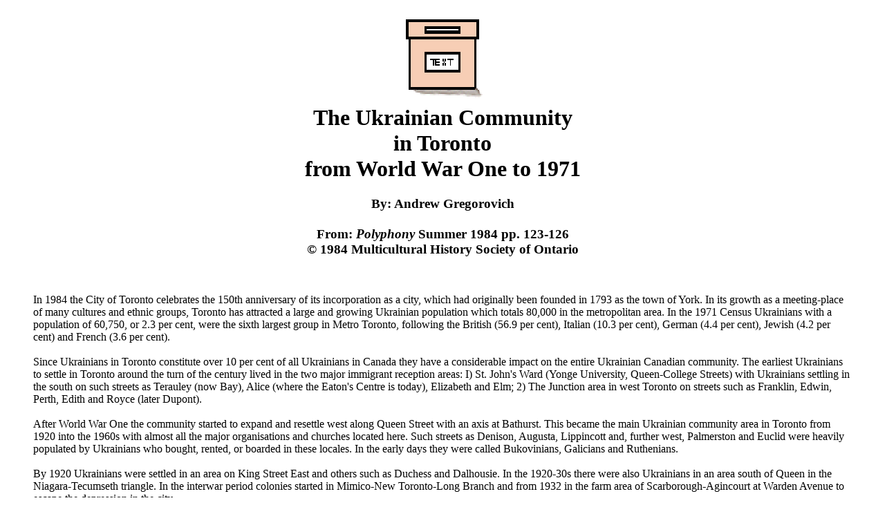

--- FILE ---
content_type: text/html
request_url: https://archives.studentscommission.ca/magic/mt54.html
body_size: 9593
content:
<HTML><!--This file created 1/4/99 6:50 PM by Claris Home Page version 3.0--><HEAD>   <TITLE>The Ukrainian Community in Toronto</TITLE>   <META NAME=GENERATOR CONTENT="Claris Home Page 3.0">   <X-CLARIS-WINDOW TOP=91 BOTTOM=480 LEFT=60 RIGHT=590>   <X-CLARIS-TAGVIEW MODE=minimal></HEAD><BODY BGCOLOR="#FFFFFF" VLINK="#449652"><H1><CENTER><IMG SRC="images/micon2.gif" WIDTH=144 HEIGHT=144 ALIGN=bottom naturalsizeflag=3><BR>The Ukrainian Community<BR>in Toronto<BR>from World War One to 1971</CENTER></H1><H3><CENTER>By: Andrew Gregorovich<BR><BR>From: <I>Polyphony </I>Summer 1984 pp. 123-126<BR>&copy; 1984 Multicultural History Society of Ontario</CENTER></H3><P><BR></P><BLOCKQUOTE>In 1984 the City of Toronto celebrates the 150th   anniversary of its incorporation as a city, which had originally   been founded in 1793 as the town of York. In its growth as a   meeting-place of many cultures and ethnic groups, Toronto has   attracted a large and growing Ukrainian population which totals   80,000 in the metropolitan area. In the 1971 Census Ukrainians   with a population of 60,750, or 2.3 per cent, were the sixth   largest group in Metro Toronto, following the British (56.9 per   cent), Italian (10.3 per cent), German (4.4 per cent), Jewish (4.2   per cent) and French (3.6 per cent).<BR>   <BR>   Since Ukrainians in Toronto constitute over 10 per cent of all   Ukrainians in Canada they have a considerable impact on the entire   Ukrainian Canadian community. The earliest Ukrainians to settle in   Toronto around the turn of the century lived in the two major   immigrant reception areas: I) St. John's Ward (Yonge University,   Queen-College Streets) with Ukrainians settling in the south on   such streets as Terauley (now Bay), Alice (where the Eaton's   Centre is today), Elizabeth and Elm; 2) The Junction area in west   Toronto on streets such as Franklin, Edwin, Perth, Edith and Royce   (later Dupont).<BR>   <BR>   After World War One the community started to expand and resettle   west along Queen Street with an axis at Bathurst. This became the   main Ukrainian community area in Toronto from 1920 into the 1960s   with almost all the major organisations and churches located here.   Such streets as Denison, Augusta, Lippincott and, further west,   Palmerston and Euclid were heavily populated by Ukrainians who   bought, rented, or boarded in these locales. In the early days   they were called Bukovinians, Galicians and Ruthenians.<BR>   <BR>   By 1920 Ukrainians were settled in an area on King Street East and   others such as Duchess and Dalhousie. In the 1920-30s there were   also Ukrainians in an area south of Queen in the Niagara-Tecumseth   triangle. In the interwar period colonies started in Mimico-New   Toronto-Long Branch and from 1932 in the farm area of   Scarborough-Agincourt at Warden Avenue to escape the depression in   the city.<BR>   <BR>   The third immigration and new citizens from the prairies led, in   the 1960s, to settlements west from Dufferin to Jane Street and   the creation of the Bloor West Village, which is becoming the new   focus of the Ukrainian community in Toronto. By 1976 the area   north of Bloor to Annette and from Keele Street west to Baby Point   was over 10 per cent Ukrainian in population.<BR>   <BR>   The first Ukrainians to settle in Toronto probably came about 1900   to work as labourers rather than settle on the prairies as pioneer   homesteaders. Theodore Humeniuk, in 1938, identified the first   three Ukrainian immigrants who came in 1903 as Panko Ostapovich,   Vasyl' Netrebko and Adam Strykhalsky. However, in an interview, he   mentioned that there were earlier immigrants whose names he did   not know. A century ago there were some individuals in Toronto who   traced their origin to Ukraine. For example, Charles G. Horetzky,   born in Scotland of a Ukrainian father, was living in Toronto in   1888 at 166 Cumberland Street. In 1891 he built a house at 88   Bedford Road, which is listed by the Toronto Historical Board in   its Inventory of Buildings of Architectural and Historical   Importance. In the 1870s Horetzky was an engineer who accompanied   the Sandford Fleming expedition surveying a route for the Canadian   Pacific Railway through the Rocky Mountains. He was a noted   photographer.<BR>   <BR>   The importance of the church in the life of Toronto's Ukrainian   community may be judged from the fact that the first building that   Ukrainians erected in Toronto was a church. This was St.   Josaphat's Ukrainian Catholic Church (now a cathedral) built,   1913-14, on Franklin Street in the Junction area of west Toronto.   The first Ukrainian Catholic Divine Liturgy was probably   celebrated in 1909 in Toronto by Father Ivan Zaklynsky in a small   brick house on the southeast corner of Edith and Edwin Avenue just   three blocks from St. Josaphat's. In 1909 a letter from the   president of the Catholic Church Extension Society to Archbishop   McEvay of Toronto expressed a need for a Ukrainian (he used the   old term Ruthenian) bishop, priests and a paper to save them from   the Protestants, indicating that the number and plight of the   Ukrainians were sufficient to concern the Roman Catholic church   leaders.<BR>   <BR>   The parish committee, in 1911-12, was led by Harasym Sukota who   had come to Toronto in 1904. He enlisted the aid of prominent   individuals such as Father Lev Sembratowicz of Buffalo who found   the Ukrainian Catholic spiritual life "at a low ebb" in west   Toronto. It was energetic Father Joseph Boyarchuk, the parish   priest, who organised the building of the church. It was   consecrated by the first Ukrainian bishop in Canada, Nicetas   Budka, and opened on April 14, 1914. A church choir was   established for the formal opening ceremony, and as such became   the first Ukrainian choir in Toronto. The church rapidly became a   cultural, social and educational centre with the choir, orchestra,   drama circle, school and religious events, such as weddings,   baptisms and funerals.<BR>   <BR>   Downtown Ukrainians were much slower in organising their religious   life. Father A. Sarmatiuk, priest of St. Josaphat's in 1925,   initiated regular liturgy services for the Ukrainian Catholic   faithful at St. Mary's Roman Catholic Church at Bathurst and   Adelaide. This led to the establishment of the second Ukrainian   Catholic parish in1928. An old Pentecostal church hall was   purchased at 276 Bathurst and was named St. Mary's Dormitian   Ukrainian Catholic Church. In 1937 a third Ukrainian Catholic   parish was founded in east Toronto and became the Holy Eucharist   Church, located in a former French church at 436 King Street   East.<BR>   <BR>   Although the majority of Ukrainians are Orthodox by religion (89   per cent) and the minority Eastern-Rite Catholic (10 per cent; 40   million to 4.7 million respectively in the 1930s), the situation   is reversed in Canada. The majority of Ukrainian immigrants to   Canada came from Galicia in West Ukraine where the Ukrainian   Catholic church was dominant. Only those immigrants who came from   Bukovina, Volhynia, Polisia and East, or Great, Ukraine were   predominantly Orthodox. When the Ukrainian Greek Orthodox Church   was founded in Canada in 1918, it attracted considerable numbers   of Ukrainian Catholic faithful.<BR>   <BR>   The first Ukrainian Orthodox mass in Ukrainian was celebrated in   Toronto by Father Petro Bilon on November 14, 1926 in the Church   of St. John the Baptist (Garrison Church) on the southwest corner   of Portland and Stewart Streets. Theodore Humeniuk had arranged   the service, which attracted 200 people. Two weeks earlier an   initiatory committee had been established by members of the   Ukrainian People' s Home. In 1927 space was rented at 137 Richmond   Street and 382 King Street West, but the cost of rent left no   funds to support a priest, so Father Bilon was forced to leave for   Edmonton. During the next four years, as funds permitted, Rev. V.   Sliuzar was invited from Montreal to serve Toronto. In 1931   Theodore Humeniuk, the first Ukrainian lawyer in Toronto, became   president of the parish and in spite of the depression managed to   establish regular services in Syrian and Anglican churches with   Rev. Dmytro Leshchyshyn as parish priest. Services were held at   631 Crawford Street and at 180 Simcoe Street until April 1, 1938   when St. Vladimir's Ukrainian Orthodox Church moved into its own   building at 404 Bathurst Street. A decade later a church building   committee, headed by Dr. Elias Wachna, formally opened St.   Vladimir Ukrainian Orthodox Cathedral on May 7, 1948.<BR>   <BR>   The growth of the Ukrainian community in New Toronto-Long Branch   in the 1930s led to a meeting in 1940 chaired by S. Dovhanyk which   decided there was a need for a church. A parish was founded and   the official opening and dedication of St. Demetrius Ukrainian   Orthodox Church in Long Branch took place on Sunday May 11,   1958.<BR>   <BR>   The third Orthodox parish in the city was the Ukrainian Orthodox   Church of St. Andrew, founded in 1950 and located at Dupont and   Edwin Avenue in west Toronto.<BR>   <BR>   Several organisations have been established in cooperation with   and in support of the Ukrainian Orthodox church. The Toronto   branches of the Ukrainian Self-Reliance Association (SUS) and the   Ukrainian Women' s Association of Canada were founded in 1927. In   1936 a branch of the Ukrainian Youth Association of Canada (SUMK)   was established. St. Vladimir Institute, a student residence on   Spadina Avenue near the University of Toronto campus, was   established in 1944 and has become a community centre with an art   gallery, a large well-organised library, a drama theatre and many   other activities.<BR>   <BR>   In Toronto the two traditional churches in 1971 counted 58.1 per   cent of Ukrainians as their parishioners with Ukrainian Catholics   at 23,565 (38.8 per cent) and Ukrainian Orthodox at 11,700 (19.3   per cent). Some 14 per cent of Ukrainians in Toronto were Roman   Catholic, 9.1 per cent were United Church, 5.2 per cent were   Anglican and 1.9 per cent were Presbyterian. The traditional   churches of Ukraine have been losing their predominance with   Ukrainian Catholics decreasing from 57.4 per cent in 1931 to 38.8   per cent in 1971. The Ukrainian Orthodox church has gone from 10.6   per cent in 1931 up to 27.1 per cent in 1951 and then down to 19.3   per cent in 1971.<BR>   <BR>   During the first decade of the century, the Ukrainian community in   Toronto became large enough to establish its first institutions: a   church, a printing press, a bookstore (1910) and an organisation.   It was on October 10, 1910 that the Rus'ko-Ukrains'ke Tovarystvo   Sv. Mykhaila v Toronti was established and in the following year,   on November 27, 1911, it was chartered under the name the   Ruthenian National Benefit Society. For a decade it served as a   fraternal insurance organisation providing social welfare support   for destitute immigrants until a Vzaimna Pomich branch took over   the responsibility. It also served as a focus for many other   social and cultural activities. A drama club was formed and in   1916-17 presented eight plays, nineteen programs and a picnic.<BR>   <BR>   On June 10, 1917 a new educational and cultural organisation was   founded by forty-one members: Chytal'nia Prosvity im. T.   Shevchenka v Toronti (T. Shevchenko Enlightenment Reading Room in   Toronto). Prosvita was the major organisation in West Ukraine,   which published books, magazines, established lectures and   libraries to assist in the self-education of the people. The   Toronto Prosvita established a library with 134 books donated by   V. Farnya and D.A. Nykoliak. Music teacher Michael Z'ombra founded   the Mykola Lysenko Music Society which was active in 1921.<BR>   <BR>   In 1920 the Ukrainian Red Cross was organised to provide relief   assistance to Ukrainians devastated by World War One and the war   on Ukrainian territory between Poland and Soviet Russia which   ended the independence of Ukraine. In 1921 Paul Crath arranged an   exhibit of Ukrainian folk art at the Canadian National Exhibition   (CNE). The Ukrainian women of Prosvita took it over the next year   and Ukrainian embroidery became an established part of the annual   exhibit. This exhibit continued annually for thirty years until   1951.<BR>   <BR>   In 1922 and 1923 a choir performed at the CNE directed by D.   Metelsky and N. Yurechkiv. In 1924 the choir was conducted by Yuri   Hassan, a singer with the famous Koshetz Choir. In 1923 Yulian   Kunekevich collected a group of young people and led them in a   "koliada"-Christmas carolling for Ukrainians in the Queen-King,   Spadina-Bathurst Streets area.<BR>   <BR>   In nine years Prosvita presented 57 plays, 11 concerts, 46 dances,   9 scholarly lectures, 4 political meetings and 6 picnics. Between   1921-26 the Prosvita drama group presented two performances of   every program, one Saturday downtown the next at St. Josaphat's.   The members of Prosvita felt the lack of their own hall, and   Marian Kunekevich and Theodore Humeniuk started gathering   financial support until, in 1927, a Salvation Army building at 191   Lippincott Street, partly damaged by fire, was formally opened and   became the major cultural and social centre for the community   until the 1950s.<BR>   <BR>   The first major Ukrainian folk-dance performance was presented in   1924 at the Canadian National Exhibition by members of Prosvita.   The following year Vasile Avramenko arrived on December 12, 1925   and established his first school of Ukrainian dance. A critic for   the TORONTO STAR reviewed a February 1926 performance and said   "the pattern of the dances was always beautiful." Also in 1926 a   spectacular performance of eighty dancers and musicians was   presented at the CNE for 25,000 people.<BR>   <BR>   Prosvita/Ukrainian National Home had activities for women and   youth, a Ukrainian school, it supported National Ukrainian causes   with financial assistance and was politically active. From 1930-36   there were annual four-day Prosvita book and press exhibits with   2,200 items on display. Among the honorary members of the   Ukrainian National Home was C.H.J. Snider, the editor of the   TORONTO EVENING TELEGRAM, who felt so much at home in the building   that he called himself a "Ukrainian." In July 1926 a Ukrainian   Reading Society Prosvita was founded in west Toronto and became a   focal point of activity in the area with its own hall at 105A   Edwin Avenue. It was here on April 10, 1934 that the West Toronto   Branch of the Ukrainian National Federation (UNF) was founded. It   supported a Ukrainian school, a drama club and a brass band.<BR>   <BR>   In the interwar period one of the major new community   organisations was the Ukrainian National Federation, founded in   1932. The Toronto branch was established on May 9, 1933 in the   home of O. Havriluk at 72 Denison Avenue with Roman Musy as   president. A "ridna shkola" (Ukrainian primary school) and a   Ukrainian secondary school were sponsored up until 1974. The Boyan   Choir, Kalyna Dance Ensemble and a drama club were formed. In the   1940s a library was formed and today is one of the largest in   Toronto. The Tryzub (Trident) sports club sponsored a soccer team.   Affiliated organisations include the Ukrainian War Veterans'   Association, the Ukrainian Women' s Organisation and the Ukrainian   National Youth Federation. The NEW PATHWAY, Ukrainian weekly, is   published by the UNF and has sponsored, since 1944, the Ukrainian   (Toronto) Credit Union, which is the largest in Canada with 9,322   members and $67 million in assets. During World War Two the branch   was located in the ULFTA Hall at 300 Bathurst Street, which had   been confiscated from the communist organisation by the Government   of Canada. On June 16, 1950 the UNF opened its large hall at 297   College Street.<BR>   <BR>   The Ukrainian Social Democratic party in 1911 established a branch   in Toronto with eighteen members, which lasted only three months,   but was reorganised in 1912. By 1917 there were 200 members, of   which eighty-six were arrested because of the war, and several   separate groups of different political views (socialists,   anarchists, etc.) were formed. Finally the Ukrainian Labour Temple   was established in 1921 and became integrated in the Ukrainian   Labour-Farmer Temple Association. In the fall of 1927 the   Ukrainian Labour Temple building at 300 Bathurst Street was   opened. It became a centre for Ukrainians who sympathized with the   USSR. A West Toronto branch was also established in the 1920s,   located in a hall on Dupont Street.<BR>   <BR>   The ULFTA, which is now called the Association of United Ukrainian   Canadians, grew rapidly during the depression of the1930s.   Sympathetic to the communist ideology, by the end of the1930s,   there were members and sympathizers who numbered in the thousands.   When World War Two broke out in 1939, it was opposed by the ULFTA   and the Government of Canada interned its leaders and sold its   properties. The Ukrainian National Federation occupied the Labour   Temple until after the war when it was returned by pressure on the   government since the USSR was a wartime ally. The temple was the   scene of some violent encounters between communist ULFTA and   nationalist UNF members. The surge created by the victory of World   War Two in 1945, with Canada and the USSR as allies against Nazi   Germany, reached a peak with a large victory rally July 1, 1945,   demonstrating the size and strength of the AUUC. Confrontations   between communists and nationalists did lead to some limited   violence. For example, on October 8, 1950 during a concert at the   Ukrainian Labour Temple on Bathurst Street, a bomb exploded.   Eleven persons were injured but none seriously.<BR>   <BR>   The foundation of the Toronto branch of the Ukrainian Canadian   Committee on February 21, 1941 established a central coordinating   body for the entire community except for communists. Although   church relations between Catholic and Orthodox had been tense,   even hostile, in the 1920s and 1930s, election of Father Peter   Kamenetsky of the Ukrainian Catholic community as honorary   president and Theodore Humeniuk of the Orthodox community as   president indicated the growing sense of a united community of   interest among Ukrainians in Toronto.<BR>   <BR>   The end of World War Two found many Ukrainians in Germany and   other central European countries. They had been brought to Germany   for slave labour, were interned in concentration and death camps,   or fled from the advancing Soviet armies. A relief program was   mounted and Toronto churches and organisations established   committees which provided relief parcels for the suffering   Displaced Persons (DPS) from Ukraine. From 1946-60, when the bulk   of DP immigrants who settled in Metro Toronto came, 12,570 settled   in the city with 7,215-the great majority-males. It appears that   about half of all DP immigration to Canada settled in Metro   Toronto and perhaps three-quarters in Ontario.<BR>   <BR>   In 1971 there were in the city 17,185 persons born in eastern   Europe and Ukraine, 2,275 born in western Europe (many in DP   camps) and 845 in the United Kingdom. There were also 240 born in   the United States. Out of a total of 60,750 Ukrainian Torontonians   in 1971, some 27,910 were born in Ontario, and 11,595 were from   other provinces, mainly the prairies.<BR>   <BR>   The Ukrainian population of Toronto has grown considerably since   the 1921 Census recorded 1,149 (0.2 per cent) in the city and   1,247 (0.2 per cent) in the Metro area. By 1961 the number of   Ukrainians in the city increased to 26,097 (3.9 per cent), and in   Metro there were 46,650 (2.6 per cent). But in 1971 Ukrainians in   Toronto had decreased by 3,477 from the previous census to 22,620   (3 . 2 per cent), reflecting the upward mobility of the community   resulting in an exodus to the suburban areas of Etobicoke and   Mississauga. In 1971 the Ukrainian population had reached 60,755   (2.3 per cent). From 1921-51 the Ukrainian population doubled   every census. In 1971 the City of Toronto had the largest   Ukrainian population with 22,620 (3.2 per cent) and second was the   Borough of Etobicoke with 11,985 (4.2 per cent). Scarborough with   5,265 (1.6 per cent) and Peel County with 5,225 (2.1 per cent)   were comparable. North York had 6 ,280 (1. 2 per cent), York   Borough had 3 ,930 (2.7 per cent) and York County (part) 1,935   (1.4 per cent). Halton County (part) had 1,675 (1.7 per cent),   East York had 1,275 ( 1. 2 per cent) and Ontario County had 570   (1.2 per cent).<BR>   <BR>   The arrival of thousands of new immigrants revitalized the   activities of some of the old organisations and led to the   creation of many major new organisations in Toronto. The community   was well organised with churches, associations, community halls, a   newspaper, a bookstore and a well-established and receptive   community. The rapid growth of the community created pressure on   the existing facilities and very soon new organisations,   newspapers, bookstores and churches were established. The major   associations formed by the new immigrants were the League for the   Liberation of Ukraine and the Ukrainian Youth Association (SUM) in   1948, which presently have a large Ukrainian Community Centre on   Christie Street. It also founded the newspaper HOMIN UKRAINY.<BR>   <BR>   Two youth groups were formed: Plast Ukrainian Youth Association,   which is a guide and scout type of organisation, and the   Organisation of Democratic Ukrainian Youth (ODUM). In 1949 the   Shevchenko Scientific Society elected its first Canadian executive   with Professor E. Wertyporoch as president. Canadian veterans   returning from the war formed the Ukrainian Canadian Veterans   Association (UCVA), which was located in Branch No. 360 Royal   Canadian Legion with S. Pawluk as president. Some Ukrainian   organisations, such as the AUUC, were eclipsed.<BR>   <BR>   The Ukrainian community press expanded in circulation and number   of publications, three museums were established or expanded, seven   bookstores flourished and four libraries. By the 1970s the boom   had ended, and three bookstores closed their doors. In their place   a growth of interest in painting and fine arts led to four art   galleries being opened to serve the community.<BR>   <BR>   The size of the Ukrainian community in Toronto, the vast   facilities and finances available to it, its highly trained and   competent professionals and activists all contribute to the impact   and considerable influence the community enjoys in Ukrainian   Canadian life. When the Second World Congress of Free Ukrainians   was held in Toronto in 1973, it also indicated the commanding   position the Ukrainian Toronto community has among Ukrainians in   the Western world.</BLOCKQUOTE><H3><BR><HR></H3><H3><CENTER><A HREF="index.html"><IMG SRC="images/store.gif" WIDTH=60 HEIGHT=60 ALIGN=bottom naturalsizeflag=2></A><A HREF="index.html">Return to home page</A><BR><BR><A HREF="mainmap.html"><IMG SRC="images/buttonm.gif" WIDTH=72 HEIGHT=55 ALIGN=bottom naturalsizeflag=2></A><A HREF="indexloc.html"><IMG SRC="images/buttons.gif" WIDTH=72 HEIGHT=55 ALIGN=bottom naturalsizeflag=2></A><A HREF="indexcul.html"><IMG SRC="images/buttonc.gif" WIDTH=72 HEIGHT=55 ALIGN=bottom naturalsizeflag=2></A><A HREF="indexart.html"><IMG SRC="images/buttona.gif" WIDTH=72 HEIGHT=55 ALIGN=bottom naturalsizeflag=2></A><A HREF="howteach.html"><IMG SRC="images/buttont.gif" WIDTH=72 HEIGHT=55 ALIGN=bottom naturalsizeflag=2></A></CENTER></H3><CENTER><B>Website design: TG Magazine, 1996</B></CENTER></BODY></HTML>